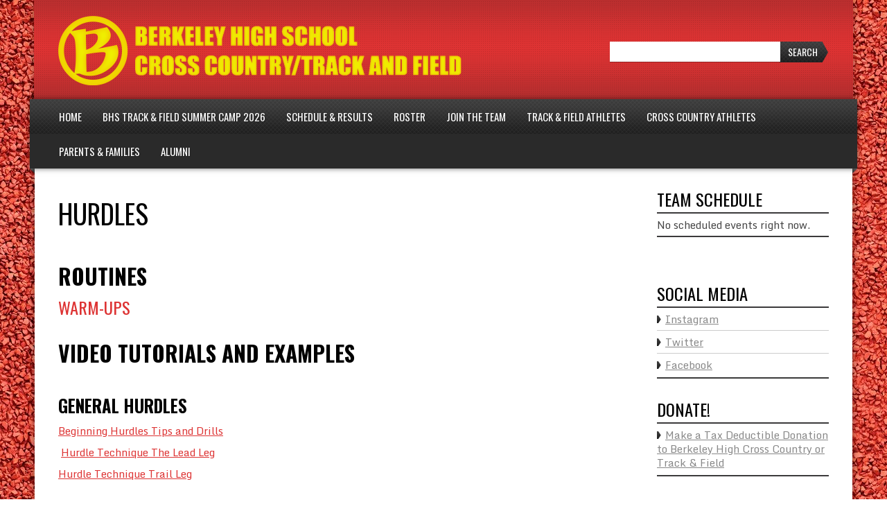

--- FILE ---
content_type: text/html; charset=UTF-8
request_url: http://bhsxctf.com/tfathletes/hurdles/
body_size: 21161
content:
<!DOCTYPE html>
<!--[if lt IE 7]>      <html class="no-js lt-ie9 lt-ie8 lt-ie7"> <![endif]-->
<!--[if IE 7]>         <html class="no-js lt-ie9 lt-ie8"> <![endif]-->
<!--[if IE 8]>         <html class="no-js lt-ie9"> <![endif]-->
<!--[if gt IE 8]><!--> <html lang="en-US" class="no-js"><!--<![endif]-->
    <head>
        <meta charset="utf-8">
        <meta http-equiv="X-UA-Compatible" content="IE=edge,chrome=1">
        <title>Hurdles |  Berkeley High School Cross Country Track &amp; Field</title>
        <meta name="description" content="Everything Else is Just a Game">
        <meta name="viewport" content="width=device-width, initial-scale=1">
        
                
        		 			
 		 <link rel="shortcut icon" type="image/png" href="http://bhsxctf.com/wp-content/themes/sports-team-theme/img/favicon-other-16x16.png"/>
		<link rel="apple-touch-icon-precomposed" href="http://bhsxctf.com/wp-content/themes/sports-team-theme/img/favicon-other-57x57.png" />
		<link rel="apple-touch-icon-precomposed" sizes="72x72" href="http://bhsxctf.com/wp-content/themes/sports-team-theme/img/favicon-other-72x72.png" />
		<link rel="apple-touch-icon-precomposed" sizes="114x114" href="http://bhsxctf.com/wp-content/themes/sports-team-theme/img/favicon-other-114x114.png" />
		<link rel="apple-touch-icon-precomposed" sizes="144x144" href="http://bhsxctf.com/wp-content/themes/sports-team-theme/img/favicon-other-144x144.png" />                
                <link rel='dns-prefetch' href='//fonts.googleapis.com' />
<link rel='dns-prefetch' href='//s.w.org' />
<link rel="alternate" type="application/rss+xml" title="Berkeley High School Cross Country Track &amp; Field &raquo; Feed" href="http://bhsxctf.com/feed/" />
<link rel="alternate" type="application/rss+xml" title="Berkeley High School Cross Country Track &amp; Field &raquo; Comments Feed" href="http://bhsxctf.com/comments/feed/" />
		<script type="text/javascript">
			window._wpemojiSettings = {"baseUrl":"https:\/\/s.w.org\/images\/core\/emoji\/2\/72x72\/","ext":".png","svgUrl":"https:\/\/s.w.org\/images\/core\/emoji\/2\/svg\/","svgExt":".svg","source":{"concatemoji":"http:\/\/bhsxctf.com\/wp-includes\/js\/wp-emoji-release.min.js?ver=4.6.29"}};
			!function(e,o,t){var a,n,r;function i(e){var t=o.createElement("script");t.src=e,t.type="text/javascript",o.getElementsByTagName("head")[0].appendChild(t)}for(r=Array("simple","flag","unicode8","diversity","unicode9"),t.supports={everything:!0,everythingExceptFlag:!0},n=0;n<r.length;n++)t.supports[r[n]]=function(e){var t,a,n=o.createElement("canvas"),r=n.getContext&&n.getContext("2d"),i=String.fromCharCode;if(!r||!r.fillText)return!1;switch(r.textBaseline="top",r.font="600 32px Arial",e){case"flag":return(r.fillText(i(55356,56806,55356,56826),0,0),n.toDataURL().length<3e3)?!1:(r.clearRect(0,0,n.width,n.height),r.fillText(i(55356,57331,65039,8205,55356,57096),0,0),a=n.toDataURL(),r.clearRect(0,0,n.width,n.height),r.fillText(i(55356,57331,55356,57096),0,0),a!==n.toDataURL());case"diversity":return r.fillText(i(55356,57221),0,0),a=(t=r.getImageData(16,16,1,1).data)[0]+","+t[1]+","+t[2]+","+t[3],r.fillText(i(55356,57221,55356,57343),0,0),a!=(t=r.getImageData(16,16,1,1).data)[0]+","+t[1]+","+t[2]+","+t[3];case"simple":return r.fillText(i(55357,56835),0,0),0!==r.getImageData(16,16,1,1).data[0];case"unicode8":return r.fillText(i(55356,57135),0,0),0!==r.getImageData(16,16,1,1).data[0];case"unicode9":return r.fillText(i(55358,56631),0,0),0!==r.getImageData(16,16,1,1).data[0]}return!1}(r[n]),t.supports.everything=t.supports.everything&&t.supports[r[n]],"flag"!==r[n]&&(t.supports.everythingExceptFlag=t.supports.everythingExceptFlag&&t.supports[r[n]]);t.supports.everythingExceptFlag=t.supports.everythingExceptFlag&&!t.supports.flag,t.DOMReady=!1,t.readyCallback=function(){t.DOMReady=!0},t.supports.everything||(a=function(){t.readyCallback()},o.addEventListener?(o.addEventListener("DOMContentLoaded",a,!1),e.addEventListener("load",a,!1)):(e.attachEvent("onload",a),o.attachEvent("onreadystatechange",function(){"complete"===o.readyState&&t.readyCallback()})),(a=t.source||{}).concatemoji?i(a.concatemoji):a.wpemoji&&a.twemoji&&(i(a.twemoji),i(a.wpemoji)))}(window,document,window._wpemojiSettings);
		</script>
		<style type="text/css">
img.wp-smiley,
img.emoji {
	display: inline !important;
	border: none !important;
	box-shadow: none !important;
	height: 1em !important;
	width: 1em !important;
	margin: 0 .07em !important;
	vertical-align: -0.1em !important;
	background: none !important;
	padding: 0 !important;
}
</style>
<link rel='stylesheet' id='sbi_styles-css'  href='http://bhsxctf.com/wp-content/plugins/instagram-feed/css/sbi-styles.min.css?ver=6.2.1' type='text/css' media='all' />
<link rel='stylesheet' id='oswald-css'  href='http://fonts.googleapis.com/css?family=Oswald%3A400%2C300%2C700&#038;ver=4.6.29' type='text/css' media='all' />
<link rel='stylesheet' id='monda-css'  href='http://fonts.googleapis.com/css?family=Monda%3A400%2C700&#038;ver=4.6.29' type='text/css' media='all' />
<link rel='stylesheet' id='bootstrap-css'  href='http://bhsxctf.com/wp-content/themes/sports-team-theme/css/bootstrap.css?ver=4.6.29' type='text/css' media='all' />
<link rel='stylesheet' id='bootstrap-responsive-css'  href='http://bhsxctf.com/wp-content/themes/sports-team-theme/css/responsive.css?ver=4.6.29' type='text/css' media='all' />
<link rel='stylesheet' id='fontawesome-css'  href='http://bhsxctf.com/wp-content/themes/sports-team-theme/css/font-awesome/css/font-awesome.min.css?ver=4.6.29' type='text/css' media='all' />
<link rel='stylesheet' id='flexslider-css'  href='http://bhsxctf.com/wp-content/themes/sports-team-theme/css/flexslider.css?ver=4.6.29' type='text/css' media='all' />
<link rel='stylesheet' id='colorbox-css'  href='http://bhsxctf.com/wp-content/themes/sports-team-theme/css/colorbox.css?ver=4.6.29' type='text/css' media='all' />
<link rel='stylesheet' id='sports-team-styles-css'  href='http://bhsxctf.com/wp-content/themes/sports-team-theme/style.css?ver=1.3.4' type='text/css' media='all' />
<link rel='stylesheet' id='wpgform-css-css'  href='http://bhsxctf.com/wp-content/plugins/wpgform/css/wpgform.css?ver=4.6.29' type='text/css' media='all' />
<script type='text/javascript' src='http://bhsxctf.com/wp-includes/js/jquery/jquery.js?ver=1.12.4'></script>
<script type='text/javascript' src='http://bhsxctf.com/wp-includes/js/jquery/jquery-migrate.min.js?ver=1.4.1'></script>
<link rel='https://api.w.org/' href='http://bhsxctf.com/wp-json/' />
<link rel="EditURI" type="application/rsd+xml" title="RSD" href="http://bhsxctf.com/xmlrpc.php?rsd" />
<link rel="wlwmanifest" type="application/wlwmanifest+xml" href="http://bhsxctf.com/wp-includes/wlwmanifest.xml" /> 
<meta name="generator" content="WordPress 4.6.29" />
<link rel="canonical" href="http://bhsxctf.com/tfathletes/hurdles/" />
<link rel='shortlink' href='http://bhsxctf.com/?p=1235' />
<link rel="alternate" type="application/json+oembed" href="http://bhsxctf.com/wp-json/oembed/1.0/embed?url=http%3A%2F%2Fbhsxctf.com%2Ftfathletes%2Fhurdles%2F" />
<link rel="alternate" type="text/xml+oembed" href="http://bhsxctf.com/wp-json/oembed/1.0/embed?url=http%3A%2F%2Fbhsxctf.com%2Ftfathletes%2Fhurdles%2F&#038;format=xml" />
<link rel="icon" href="http://bhsxctf.com/wp-content/uploads/2016/09/cropped-B-32x32.jpg" sizes="32x32" />
<link rel="icon" href="http://bhsxctf.com/wp-content/uploads/2016/09/cropped-B-192x192.jpg" sizes="192x192" />
<link rel="apple-touch-icon-precomposed" href="http://bhsxctf.com/wp-content/uploads/2016/09/cropped-B-180x180.jpg" />
<meta name="msapplication-TileImage" content="http://bhsxctf.com/wp-content/uploads/2016/09/cropped-B-270x270.jpg" />
		
         		 		<style>
	 		
	 			 		 		
	 	        	body {
	        	background-image: url(http://bhsxctf.com/wp-content/uploads/2015/04/track.jpg);
	        		        			        	background-attachment: scroll;
		        	background-repeat:repeat;
		        	background-position:center top;
		                	}
                	.team-header {
        													background: #dd3333 url(http://bhsxctf.com/wp-content/themes/sports-team-theme/img/header-bg-light-lg.png) left bottom;
												}
			.nav-tabs > li.active > a, .nav-tabs > li.active > a:hover, .nav-tabs > li > a:hover {
				background-color:#dd3333;
			}
			.team-header a h2 {
				color:#eeee22;
			}
			.header-right-menu ul li a:hover {
				background-color:transparent;
			}
							.header-right-menu ul li a {
					color:#eeee22;
				}
				.header-right-menu ul li a:hover {
					color:#FFF;
				}
						.nav-tabs > li > a:hover {
				color:#eeee22;
			}
			.navbar ul li ul.sub-menu a {
				color:#eeee22;
			}
        	a, a.btn:hover, button.btn:hover, input.btn:hover, .nav-below a:hover, .comment .reply a:hover, input[type=submit]:hover, button:hover, .widget a:hover, .dropdown-menu>.active>a, .dropdown-menu>.active>a:hover, .dropdown-menu>.active>a:focus, .dropdown-menu>li>a:hover, .dropdown-menu>li>a:focus, .dropdown-submenu:hover>a, .dropdown-submenu:focus>a, .flexslider .caption .actionlink a:hover, .schedule-vs-result h3 {
				color:#dd3333;
			}
			.navbar a.btn-navbar:hover .icon-bar {
				background-color: #dd3333;
			}
				
				.navbar-inverse .nav > li > a:hover, .navbar-inverse .nav > li.hover > a, .navbar ul li.current-menu-item > a, .navbar-inverse .nav .current-menu-parent > a, .navbar ul li ul.sub-menu li.current-menu-item > a {
					color:#dd3333;
				}
						.navbar ul li ul.sub-menu li a:hover {
				color:#dd3333;
			}
			footer a:hover {
				color:#dd3333;
			}
			.btn-primary, html .woocommerce #respond input#submit.alt, html .woocommerce a.button.alt, html .woocommerce button.button.alt, html .woocommerce input.button.alt {
				background-image:none;
				background-color:#dd3333;
			}
			html .woocommerce #respond input#submit.alt:hover, html .woocommerce a.button.alt:hover, html .woocommerce button.button.alt:hover, html .woocommerce input.button.alt:hover, html .woocommerce #respond input#submit.alt:focus, html .woocommerce a.button.alt:focus, html .woocommerce button.button.alt:focus, html .woocommerce input.button.alt:focus, html .woocommerce #respond input#submit.alt:active, html .woocommerce a.button.alt:active, html .woocommerce button.button.alt:active, html .woocommerce input.button.alt:active {
				background-image:none;
				background-color:#000;
			}
        	h1,h2,h3,h4,h5,h6, .result-number {
				color:#000000;
			}
			.navbar .input-append .btn:hover {
				background-color:#000000;
				color:#eeee22;
				text-shadow: none;
			}
			@media (max-width: 767px) {
        		html body {
		        	background:#FFF;
		        	background-image:none;
	        	}
        	}
        				        </style>        
    </head>
    <body class="page page-id-1235 page-child parent-pageid-583 page-template-default headfont-oswald bodyfont-monda layout-contained">
        <!--[if lt IE 8]>
            <p class="chromeframe">You are using an <strong>outdated</strong> browser. Please <a href="http://browsehappy.com/">upgrade your browser</a> to improve your experience.</p>
        <![endif]-->
        
                
                
        <div class="mainouter">
        
	        <div class="container">
		        
				        
		        	        	        
	        		 
				 <header>
	        	
	        		 					 				    <div class="team-header full-width clearfix withimage">
 				    	<div class="team-logo">
		        					        				<a href="http://bhsxctf.com/"><img src="http://bhsxctf.com/wp-content/uploads/2015/06/BHIGH3-600x100.png" alt="Berkeley High School Cross Country Track &amp; Field"></a>
		        			 				    	</div>
	        					        			<form method="get" action="http://bhsxctf.com/" class="header-search pull-right input-append">
								<input type="text" class="span3" name="s">
								<button type="submit" class="btn">Search</button>
							</form>
							        		</div><!-- .team-header -->	        		
	        		 
 				    <div class="navbar navbar-inverse full-width">
	        			<div class="navbar-inner">
			                <a class="btn-navbar" data-toggle="collapse" data-target=".nav-collapse">
			                    <span class="icon-bar"></span>
			                    <span class="icon-bar"></span>
			                    <span class="icon-bar"></span>
			                </a>
			                <div class="nav-collapse collapse">
				        						        			<nav>
										<div class="menu-team-menu-container"><ul id="menu-team-menu" class="nav"><li id="menu-item-14" class="menu-item menu-item-type-custom menu-item-object-custom menu-item-home menu-item-14"><a href="http://bhsxctf.com/">Home</a></li>
<li id="menu-item-1674" class="menu-item menu-item-type-post_type menu-item-object-page menu-item-1674"><a href="http://bhsxctf.com/bhs-xctf-summer-camp-2026/">BHS Track &#038; Field Summer Camp 2026</a></li>
<li id="menu-item-19" class="menu-item menu-item-type-custom menu-item-object-custom menu-item-has-children menu-item-19"><a href="http://bhsxctf.com/schedule/">Schedule &#038; Results</a>
<ul class="sub-menu">
	<li id="menu-item-1624" class="menu-item menu-item-type-custom menu-item-object-custom menu-item-1624"><a href="https://www.athletic.net/team/904/cross-country">Cross Country Schedule</a></li>
	<li id="menu-item-1625" class="menu-item menu-item-type-custom menu-item-object-custom menu-item-1625"><a href="https://www.athletic.net/team/904/track-and-field-outdoor">Track &#038; Field Schedule</a></li>
</ul>
</li>
<li id="menu-item-301" class="menu-item menu-item-type-custom menu-item-object-custom menu-item-has-children menu-item-301"><a href="http://bhsxctf.com/?post_type=sports_team_roster">Roster</a>
<ul class="sub-menu">
	<li id="menu-item-325" class="menu-item menu-item-type-custom menu-item-object-custom menu-item-325"><a title="Athletes" href="http://bhsxctf.com/roster/athletes/">Athletes</a></li>
	<li id="menu-item-539" class="menu-item menu-item-type-custom menu-item-object-custom menu-item-539"><a title="coaches" href="http://bhsxctf.com/?post_type=sports_team_roster">Coaches</a></li>
</ul>
</li>
<li id="menu-item-676" class="menu-item menu-item-type-post_type menu-item-object-page menu-item-676"><a href="http://bhsxctf.com/join/">Join The Team</a></li>
<li id="menu-item-585" class="menu-item menu-item-type-post_type menu-item-object-page current-page-ancestor menu-item-585"><a href="http://bhsxctf.com/tfathletes/">Track &#038; Field Athletes</a></li>
<li id="menu-item-586" class="menu-item menu-item-type-post_type menu-item-object-page menu-item-586"><a href="http://bhsxctf.com/xcathletes/">Cross Country Athletes</a></li>
<li id="menu-item-505" class="menu-item menu-item-type-post_type menu-item-object-page menu-item-505"><a href="http://bhsxctf.com/parents/">Parents &#038; Families</a></li>
<li id="menu-item-499" class="menu-item menu-item-type-post_type menu-item-object-page menu-item-499"><a href="http://bhsxctf.com/bhsalumni/">Alumni</a></li>
</ul></div>				        			</nav>
											                </div><!-- .nav-collapse -->
				        </div><!-- .navbar-inner -->
				    </div><!-- .navbar -->	        						    
	        	</header>	        		
	        	
	            <div class="row">
	                <div class="span9">
	                	
	                							<section>
		                																		<article id="post-1235" class="post-1235 page type-page status-publish hentry">
									
																			
										<h1 class="margin-bottom">Hurdles</h1>
																				
										<div class="entry-content clearfix">
											<h2><strong>ROUTINES</strong></h2>
<h3><a href="http://bhsxctf.com/warm-up-routines/">WARM-UPS</a></h3>
<h3></h3>
<h2></h2>
<h2><strong>VIDEO TUTORIALS AND EXAMPLES</strong></h2>
<p>&nbsp;</p>
<h3><strong>General Hurdles</strong></h3>
<p id="title" class="style-scope ytd-watch-metadata"><a href="https://www.youtube.com/watch?v=tqCkXXAG61Q">Beginning Hurdles Tips and Drills</a></p>
<p> <a href="https://www.youtube.com/watch?v=RH6GKmR8d_I">Hurdle Technique The Lead Leg</a></p>
<p><a href="http://youtube.com/watch?v=tqCkXXAG61Q">Hurdle Technique Trail Leg</a></p>
<p>&nbsp;</p>
<p>&nbsp;</p>
<h3><strong>100/110 Hurdles</strong></h3>
<p>&nbsp;</p>
<h3><strong>300 Hurdles</strong></h3>
																																</div><!-- .entry-content -->
									</article>
																                	</section>	                	
	                </div><!-- .span9 -->
	                <div class="span3 sidebar">
	                	 						<div id="right-sidebar" class="widget-area">
		    				<ul>
			    													<li id="sports-team-schedule-widget-4" class="widget sports_team_schedule"><h3 class="widget-title">Team Schedule</h3>    	<p>No scheduled events right now.</p>
    </li>
<li id="nav_menu-5" class="widget widget_nav_menu"><h3 class="widget-title">Social Media</h3><div class="menu-social-media-container"><ul id="menu-social-media" class="menu"><li id="menu-item-293" class="menu-item menu-item-type-custom menu-item-object-custom menu-item-293"><a title="instagram" href="https://www.instagram.com/bhs.xctf/">Instagram</a></li>
<li id="menu-item-294" class="menu-item menu-item-type-custom menu-item-object-custom menu-item-294"><a title="twitter" href="https://twitter.com/berkeleyxctf">Twitter</a></li>
<li id="menu-item-292" class="menu-item menu-item-type-custom menu-item-object-custom menu-item-292"><a title="facebook" href="https://www.facebook.com/BHSXCTF">Facebook</a></li>
</ul></div></li>
<li id="nav_menu-13" class="widget widget_nav_menu"><h3 class="widget-title">Donate!</h3><div class="menu-donate-to-bhs-xctf-container"><ul id="menu-donate-to-bhs-xctf" class="menu"><li id="menu-item-688" class="menu-item menu-item-type-post_type menu-item-object-page menu-item-688"><a href="http://bhsxctf.com/donate/">Make a Tax Deductible Donation to Berkeley High Cross Country or Track &#038; Field</a></li>
</ul></div></li>
															</ul>
		    			</div><!-- #right-sidebar -->	                </div><!-- .span3 -->
	            </div><!-- .row -->
            
				<hr>

		        <footer class="clearfix">
			        <div class="footer-text">
			        		        				<p style="text-align: center;"><strong><a href="http://bhs.berkeleyschools.net/athletics/" target="_blank">Berkeley High School</a>     &#8211;     <a href="http://www.berkeleyathleticfund.net/" target="_blank">Berkeley Athletic Fund</a>      &#8211;    <a href="http://www.westalamedacountyconference.org/" target="_blank"> West Alameda County Conference</a>     &#8211;     <a href="http://cifncs.org/" target="_blank">North Coast Section</a>     &#8211;    <a href="https://www.usatf.org/Home.aspx" target="_blank">USA Track &amp; Field</a></strong></p>
<p style="color: black; text-align: center;"><strong>Everything Else is Just a Game</strong></p>
<p style="text-align: center;"><span style="color: gray; font-size: small;">Website Produced by Nikolas Diamant</span></p>
	        						        </div><!-- .footer-text -->
		            	        			<nav class="pull-right footer-right-menu">
							<div class="menu-social-media-container"><ul id="menu-social-media-1" class="nav clearfix"><li class="menu-item menu-item-type-custom menu-item-object-custom menu-item-293"><a title="instagram" href="https://www.instagram.com/bhs.xctf/">Instagram</a></li>
<li class="menu-item menu-item-type-custom menu-item-object-custom menu-item-294"><a title="twitter" href="https://twitter.com/berkeleyxctf">Twitter</a></li>
<li class="menu-item menu-item-type-custom menu-item-object-custom menu-item-292"><a title="facebook" href="https://www.facebook.com/BHSXCTF">Facebook</a></li>
</ul></div>	        			</nav>
							        </footer>
		
		    </div> <!-- /container -->
        
        </div><!-- .mainouter -->
        
        <!-- Instagram Feed JS -->
<script type="text/javascript">
var sbiajaxurl = "http://bhsxctf.com/wp-admin/admin-ajax.php";
</script>
<script type='text/javascript' src='http://bhsxctf.com/wp-includes/js/comment-reply.min.js?ver=4.6.29'></script>
<script type='text/javascript' src='http://bhsxctf.com/wp-content/themes/sports-team-theme/js/vendor/modernizr-2.6.2-respond-1.1.0.min.js?ver=2.6.2'></script>
<script type='text/javascript' src='http://bhsxctf.com/wp-content/themes/sports-team-theme/js/vendor/bootstrap.min.js?ver=4.6.29'></script>
<script type='text/javascript' src='http://bhsxctf.com/wp-content/themes/sports-team-theme/js/vendor/jquery.flexslider-min.js?ver=2.1'></script>
<script type='text/javascript' src='http://bhsxctf.com/wp-content/themes/sports-team-theme/js/vendor/jquery.colorbox-min.js?ver=1.4.15'></script>
<script type='text/javascript' src='http://bhsxctf.com/wp-content/themes/sports-team-theme/js/vendor/jquery.fitvids.js?ver=1.0'></script>
<script type='text/javascript' src='http://bhsxctf.com/wp-content/themes/sports-team-theme/js/main.js?ver=1.3.4'></script>
<script type='text/javascript' src='http://bhsxctf.com/wp-includes/js/wp-embed.min.js?ver=4.6.29'></script>
        
    </body>
</html>

--- FILE ---
content_type: text/css
request_url: http://bhsxctf.com/wp-content/themes/sports-team-theme/style.css?ver=1.3.4
body_size: 55504
content:
/*
Theme Name: Sports Team Theme
Theme URI: http://sportsteamtheme.com
Author: Switch Themes
Author URI: http://switchthemes.com
Description: Many club, little league, youth, adult, or school teams want a custom website. With this WordPress theme and plugin anyone can set up a team website. No design skills are necessary, all you have to do is enter your team’s information. Easy to customize and loaded with features, this theme is exactly what your team needs.
License: GNU General Public License v2 or later
License URI: http://www.gnu.org/licenses/gpl-2.0.html
Version: 1.3.4
Text Domain: sports-team-theme
Tags: flexible-width, custom-background, right-sidebar, custom-colors, custom-menu, editor-style, featured-images, flexible-header, theme-options 
*/

/* BODY FONTS */
.bodyfont-monda select, 
.bodyfont-monda textarea, 
.bodyfont-monda input[type="text"], 
.bodyfont-monda input[type="password"], 
.bodyfont-monda .bodyfont-monda input[type="datetime"], 
.bodyfont-monda input[type="datetime-local"], 
.bodyfont-monda input[type="date"], 
.bodyfont-monda input[type="month"], 
.bodyfont-monda input[type="time"], 
.bodyfont-monda input[type="week"], 
.bodyfont-monda input[type="number"], 
.bodyfont-monda .bodyfont-monda input[type="email"], 
.bodyfont-monda input[type="url"], 
.bodyfont-monda input[type="search"], 
.bodyfont-monda input[type="tel"], 
.bodyfont-monda input[type="color"], 
.bodyfont-monda .uneditable-input, 
.bodyfont-monda input, 
.bodyfont-monda textarea, 
.bodyfont-monda .widget ul li h4, 
body.bodyfont-monda  {
	font-family: 'Monda', "Helvetica Neue", Helvetica, Arial, "Lucida Grande", sans-serif;
}
.bodyfont-helvetica select, 
.bodyfont-helvetica textarea, 
.bodyfont-helvetica input[type="text"], 
.bodyfont-helvetica input[type="password"], 
.bodyfont-helvetica .bodyfont-helvetica input[type="datetime"], 
.bodyfont-helvetica input[type="datetime-local"], 
.bodyfont-helvetica input[type="date"], 
.bodyfont-helvetica input[type="month"], 
.bodyfont-helvetica input[type="time"], 
.bodyfont-helvetica input[type="week"], 
.bodyfont-helvetica input[type="number"], 
.bodyfont-helvetica .bodyfont-helvetica input[type="email"], 
.bodyfont-helvetica input[type="url"], 
.bodyfont-helvetica input[type="search"], 
.bodyfont-helvetica input[type="tel"], 
.bodyfont-helvetica input[type="color"], 
.bodyfont-helvetica .uneditable-input, 
.bodyfont-helvetica input, 
.bodyfont-helvetica textarea, 
.bodyfont-helvetica .widget ul li h4, 
body.bodyfont-helvetica  {
	font-family: "Helvetica Neue", Helvetica, Arial, "Lucida Grande", sans-serif;
}
.bodyfont-ptserif select, 
.bodyfont-ptserif textarea, 
.bodyfont-ptserif input[type="text"], 
.bodyfont-ptserif input[type="password"], 
.bodyfont-ptserif .bodyfont-ptserif input[type="datetime"], 
.bodyfont-ptserif input[type="datetime-local"], 
.bodyfont-ptserif input[type="date"], 
.bodyfont-ptserif input[type="month"], 
.bodyfont-ptserif input[type="time"], 
.bodyfont-ptserif input[type="week"], 
.bodyfont-ptserif input[type="number"], 
.bodyfont-ptserif .bodyfont-ptserif input[type="email"], 
.bodyfont-ptserif input[type="url"], 
.bodyfont-ptserif input[type="search"], 
.bodyfont-ptserif input[type="tel"], 
.bodyfont-ptserif input[type="color"], 
.bodyfont-ptserif .uneditable-input, 
.bodyfont-ptserif input, 
.bodyfont-ptserif textarea, 
.bodyfont-ptserif .widget ul li h4, 
body.bodyfont-ptserif  {
	font-family: 'PT Serif', Constantia, "Lucida Bright", Lucidabright, "Lucida Serif", Lucida, "DejaVu Serif", "Bitstream Vera Serif", "Liberation Serif", Georgia, serif;
}
.bodyfont-arvo select, 
.bodyfont-arvo textarea, 
.bodyfont-arvo input[type="text"], 
.bodyfont-arvo input[type="password"], 
.bodyfont-arvo .bodyfont-arvo input[type="datetime"], 
.bodyfont-arvo input[type="datetime-local"], 
.bodyfont-arvo input[type="date"], 
.bodyfont-arvo input[type="month"], 
.bodyfont-arvo input[type="time"], 
.bodyfont-arvo input[type="week"], 
.bodyfont-arvo input[type="number"], 
.bodyfont-arvo .bodyfont-arvo input[type="email"], 
.bodyfont-arvo input[type="url"], 
.bodyfont-arvo input[type="search"], 
.bodyfont-arvo input[type="tel"], 
.bodyfont-arvo input[type="color"], 
.bodyfont-arvo .uneditable-input, 
.bodyfont-arvo input, .bodyfont-arvo textarea, 
.bodyfont-arvo .widget ul li h4, 
body.bodyfont-arvo  {
	font-family: 'Arvo', "Helvetica Neue", Helvetica, Arial, "Lucida Grande", sans-serif;
}

/* HEADLINE FONTS */
.headfont-monda h1, 
.headfont-monda h2, 
.headfont-monda h3, 
.headfont-monda h4, 
.headfont-monda h5, 
.headfont-monda h6, 
.headfont-monda .newsdate, 
.headfont-monda .navbar, 
.headfont-monda .header-right-menu, 
.headfont-monda .btn, 
.headfont-monda .comment .reply a, 
.headfont-monda #respond #submit, 
.headfont-monda .widget .widget-title, 
.headfont-monda .headline-font, 
.headfont-monda .sports_team_record ul li h4 {
	font-family: 'Monda', "Helvetica Neue", Helvetica, Arial, "Lucida Grande", sans-serif;
	font-weight: 700;
}
.headfont-oswald h1, 
.headfont-oswald h2, 
.headfont-oswald h3, 
.headfont-oswald h4, 
.headfont-oswald h5, 
.headfont-oswald h6, 
.headfont-oswald .newsdate, 
.headfont-oswald .navbar, 
.headfont-oswald .header-right-menu, 
.headfont-oswald .btn, 
.headfont-oswald .comment .reply a, 
.headfont-oswald #respond #submit, 
.headfont-oswald .widget .widget-title, 
.headfont-oswald .headline-font, 
.headfont-oswald .sports_team_record ul li h4 {
	font-family: 'Oswald', "Helvetica Neue", Helvetica, Arial, "Lucida Grande", sans-serif;
	font-weight: 400;
	text-transform: uppercase;
}
.headfont-arvo h1, 
.headfont-arvo h2, 
.headfont-arvo h3, 
.headfont-arvo h4, 
.headfont-arvo h5, 
.headfont-arvo h6, 
.headfont-arvo .newsdate, 
.headfont-arvo .navbar, 
.headfont-arvo .header-right-menu, 
.headfont-arvo .btn, 
.headfont-arvo .comment .reply a, 
.headfont-arvo #respond #submit, 
.headfont-arvo .widget .widget-title, 
.headfont-arvo .headline-font, 
.headfont-arvo .sports_team_record ul li h4, 
.headfont-arvo .nav-below a {
	font-family: 'Arvo', "Helvetica Neue", Helvetica, Arial, "Lucida Grande", sans-serif;
	font-weight: 400;
}
.headfont-jockeyone h1, 
.headfont-jockeyone h2, 
.headfont-jockeyone h3, 
.headfont-jockeyone h4, 
.headfont-jockeyone h5, 
.headfont-jockeyone h6, 
.headfont-jockeyone .newsdate, 
.headfont-jockeyone .navbar, 
.headfont-jockeyone .header-right-menu, 
.headfont-jockeyone .btn, 
.headfont-jockeyone .comment .reply a, 
.headfont-jockeyone #respond #submit, 
.headfont-jockeyone .widget .widget-title, 
.headfont-jockeyone .headline-font, 
.headfont-jockeyone .sports_team_record ul li h4, 
.headfont-jockeyone .nav-below a {
	font-family: 'Jockey One', "Helvetica Neue", Helvetica, Arial, "Lucida Grande", sans-serif;
	font-weight: normal;
}
.headfont-ptserif h1, 
.headfont-ptserif h2, 
.headfont-ptserif h3, 
.headfont-ptserif h4, 
.headfont-ptserif h5, 
.headfont-ptserif h6, 
.headfont-ptserif .newsdate, 
.headfont-ptserif .navbar, 
.headfont-ptserif .header-right-menu, 
.headfont-ptserif .btn, 
.headfont-ptserif .comment .reply a, 
.headfont-ptserif #respond #submit, 
.headfont-ptserif .widget .widget-title, 
.headfont-ptserif .headline-font, 
.headfont-ptserif .sports_team_record li h4 {
	font-family: 'PT Serif', Constantia, "Lucida Bright", Lucidabright, "Lucida Serif", Lucida, "DejaVu Serif", "Bitstream Vera Serif", "Liberation Serif", Georgia, serif;
	font-weight: 700;
}
.headfont-patuaone h1, 
.headfont-patuaone h2, 
.headfont-patuaone h3, 
.headfont-patuaone h4, 
.headfont-patuaone h5, 
.headfont-patuaone h6, 
.headfont-patuaone .newsdate, 
.headfont-patuaone .navbar, 
.headfont-patuaone .header-right-menu, 
.headfont-patuaone .btn, 
.headfont-patuaone .comment .reply a, 
.headfont-patuaone #respond #submit, 
.headfont-patuaone .widget .widget-title, 
.headfont-patuaone .headline-font, 
.headfont-patuaone .sports_team_record ul li h4, 
.headfont-patuaone .nav-below a {
	font-family: 'Patua One', "Helvetica Neue", Helvetica, Arial, "Lucida Grande", sans-serif;
	font-weight: normal;
}

/* BODY STYLES */
select, 
textarea, 
input[type="text"], 
input[type="password"], 
input[type="datetime"], 
input[type="datetime-local"], 
input[type="date"], 
input[type="month"], 
input[type="time"], 
input[type="week"], 
input[type="number"], 
input[type="email"], 
input[type="url"], 
input[type="search"], 
input[type="tel"], 
input[type="color"], 
.uneditable-input {
	-webkit-border-radius: 0px;
	-moz-border-radius: 0px;
	border-radius: 0px;
	font-size:15px;
	line-height:21px;
	color: #444;
}
input, textarea {
	font-size:15px;
	line-height:21px;
	color: #444;
}
body {
	margin-top:0px;
	margin-bottom:0px;
	font-size:15px;
	line-height:21px;
	color: #444;
}
a {
	text-decoration: underline;
}
a:hover {
	color:#444;
}
a.btn, h1 a, h2 a, h3 a, h4 a, h5 a, h6 a, .nav-tabs a {
	text-decoration: none;
}
.container {
	background:#FFF;
}
h1, h2, h3, h4, h5, h6 {
	line-height: 1.3em;
	word-wrap: break-word;
	overflow: hidden;
}
.headfont-jockeyone h1{font-size:44px;}
.headfont-jockeyone h2{font-size:36px;}
.headfont-jockeyone h3{font-size:32px;}
.headfont-jockeyone h4{font-size:26px;}
.headfont-jockeyone h5{font-size:20px;}
.headfont-jockeyone h6{font-size:15px;}

/* HEADER STYLES */
.team-header {
	padding:0px 35px 0px;
	background-color:#FFF;
	color:#333;
}
.team-header.withimage {
	padding:13px 35px;
}
.margin-bottom {
	margin-bottom:35px;
}

.team-header h2 {
	margin:0px;
	text-transform: uppercase;
}
.team-header .team-logo a { 
	line-height:117px;
	text-decoration: none;
	display:block;
	float:left;
}
.team-header .team-logo a .teamname {
	float:left;
}
.team-header .team-logo a .teamname h2 {
	line-height:117px;
	text-shadow: 1px 1px 0px rgba(0, 0, 0, 0.3);
}
.headfont-ptserif .team-header a .teamname h2 {
	text-transform: none;
}
.headfont-monda .team-header a .teamname h2 {
	letter-spacing: -1px;
}
.headfont-jockeyone .team-header a .teamname h2 {
	font-size:40px;
}
.team-header .header-icon {
	margin:0px 20px 20px 0px;
	width:97px;
	height:99px;
	display:block;
	float:left;
}
.team-header .basketball-icon {
	background:url(img/icon-header-basketball.png);
}
.team-header .soccer-icon {
	background:url(img/icon-header-soccer.png);
}
.team-header .baseball-icon {
	background:url(img/icon-header-baseball.png);
}
.team-header .football-icon {
	background:url(img/icon-header-football.png);
}
.team-header .volleyball-icon {
	background:url(img/icon-header-volleyball.png);
}
.team-header .hockey-icon {
	background:url(img/icon-header-hockey.png);
}
.team-header .lacrosse-icon {
	background:url(img/icon-header-lacrosse.png);
}
.team-header .rugby-icon {
	background:url(img/icon-header-rugby.png);
}
.team-header .other-icon {
	background:url(img/icon-header-other.png);
}
.layout-contained .full-width {
	margin-left:-35px;
	margin-right:-35px;
}
.header-right-menu div {
	padding:44px 0px;
}
.header-right-menu ul, .footer-right-menu ul {
	margin:0px;
}
.header-right-menu ul li {
	float:left;
	margin-left:12px;
}
.footer-right-menu ul li {
	float:left;
	margin-left:7px;
}
.footer-right-menu ul li a {
	line-height:22px;
}
.footer-right-menu ul li a:hover {
	background:transparent;
}
.header-right-menu ul li a {
	text-decoration: none;
	line-height:30px;
	font-size:18px;
	text-shadow: 1px 1px 0px rgba(0, 0, 0, 0.2);
}
.header-right-menu ul li a[href*="twitter.com"], .footer-right-menu ul li a[href*="twitter.com"] {
	font: normal normal normal 14px/1 FontAwesome;
	font-size:0px;
	text-decoration: none;
}
.header-right-menu ul li a[href*="twitter.com"]:before, .footer-right-menu ul li a[href*="twitter.com"]:before {
	content: "\f099";
}
.header-right-menu ul li a[href*="twitter.com"]:before {
	font-size:30px;
}
.footer-right-menu ul li a[href*="twitter.com"]:before {
	font-size:22px;
}
.header-right-menu ul li a[href*="facebook.com"], .footer-right-menu ul li a[href*="facebook.com"] {
	font: normal normal normal 14px/1 FontAwesome;
	font-size:0px;
	text-decoration: none;
}
.header-right-menu ul li a[href*="facebook.com"]:before, .footer-right-menu ul li a[href*="facebook.com"]:before {
	content: "\f082";
}
.header-right-menu ul li a[href*="facebook.com"]:before {
	font-size:30px;
}
.footer-right-menu ul li a[href*="facebook.com"]:before {
	font-size:22px;
}
.header-right-menu ul li a[href*="instagram.com"], .footer-right-menu ul li a[href*="instagram.com"] {
	font: normal normal normal 14px/1 FontAwesome;
	font-size:0px;
	text-decoration: none;
}
.header-right-menu ul li a[href*="instagram.com"]:before, .footer-right-menu ul li a[href*="instagram.com"]:before {
	content: "\f16d";
}
.header-right-menu ul li a[href*="instagram.com"]:before {
	font-size:30px;
}
.footer-right-menu ul li a[href*="instagram.com"]:before {
	font-size:22px;
}
.header-right-menu ul li a[href*="youtube.com"], .footer-right-menu ul li a[href*="youtube.com"] {
	font: normal normal normal 14px/1 FontAwesome;
	font-size:0px;
	text-decoration: none;
}
.header-right-menu ul li a[href*="youtube.com"]:before, .footer-right-menu ul li a[href*="youtube.com"]:before {
	content: "\f16a";
}
.header-right-menu ul li a[href*="youtube.com"]:before {
	font-size:30px;
}
.footer-right-menu ul li a[href*="youtube.com"]:before {
	font-size:22px;
}
.header-right-menu ul li a[href*="linkedin.com"], .footer-right-menu ul li a[href*="linkedin.com"] {
	font: normal normal normal 14px/1 FontAwesome;
	font-size:0px;
	text-decoration: none;
}
.header-right-menu ul li a[href*="linkedin.com"]:before, .footer-right-menu ul li a[href*="linkedin.com"]:before {
	content: "\f08c";
}
.header-right-menu ul li a[href*="linkedin.com"]:before {
	font-size:30px;
}
.footer-right-menu ul li a[href*="linkedin.com"]:before {
	font-size:22px;
}
.header-right-menu ul li a[href*="plus.google.com"], .footer-right-menu ul li a[href*="plus.google.com"] {
	font: normal normal normal 14px/1 FontAwesome;
	font-size:0px;
	text-decoration: none;
}
.header-right-menu ul li a[href*="plus.google.com"]:before, .footer-right-menu ul li a[href*="plus.google.com"]:before {
	content: "\f0d4";
}
.header-right-menu ul li a[href*="plus.google.com"]:before {
	font-size:30px;
}
.footer-right-menu ul li a[href*="plus.google.com"]:before {
	font-size:22px;
}
.header-right-menu ul li a[href*="pinterest.com"], .footer-right-menu ul li a[href*="pinterest.com"] {
	font: normal normal normal 14px/1 FontAwesome;
	font-size:0px;
	text-decoration: none;
}
.header-right-menu ul li a[href*="pinterest.com"]:before, .footer-right-menu ul li a[href*="pinterest.com"]:before {
	content: "\f0d2";
}
.header-right-menu ul li a[href*="pinterest.com"]:before {
	font-size:30px;
}
.footer-right-menu ul li a[href*="pinterest.com"]:before {
	font-size:22px;
}
.header-right-menu ul li a[href*="tumblr.com"], .footer-right-menu ul li a[href*="tumblr.com"] {
	font: normal normal normal 14px/1 FontAwesome;
	font-size:0px;
	text-decoration: none;
}
.header-right-menu ul li a[href*="tumblr.com"]:before, .footer-right-menu ul li a[href*="tumblr.com"]:before {
	content: "\f174";
}
.header-right-menu ul li a[href*="tumblr.com"]:before {
	font-size:30px;
}
.footer-right-menu ul li a[href*="tumblr.com"]:before {
	font-size:22px;
}
.header-right-menu ul li a[href*="vimeo.com"], .footer-right-menu ul li a[href*="vimeo.com"] {
	font: normal normal normal 14px/1 FontAwesome;
	font-size:0px;
	text-decoration: none;
}
.header-right-menu ul li a[href*="vimeo.com"]:before, .footer-right-menu ul li a[href*="vimeo.com"]:before {
	content: "\f194";
}
.header-right-menu ul li a[href*="vimeo.com"]:before {
	font-size:30px;
}
.footer-right-menu ul li a[href*="vimeo.com"]:before {
	font-size:22px;
}
.header-right-menu ul li a[href*="last.fm"], .footer-right-menu ul li a[href*="last.fm"] {
	font: normal normal normal 14px/1 FontAwesome;
	font-size:0px;
	text-decoration: none;
}
.header-right-menu ul li a[href*="last.fm"]:before, .footer-right-menu ul li a[href*="last.fm"]:before {
	content: "\f203";
}
.header-right-menu ul li a[href*="last.fm"]:before {
	font-size:30px;
}
.footer-right-menu ul li a[href*="last.fm"]:before {
	font-size:22px;
}
.header-right-menu ul li a[href*="flickr.com"], .footer-right-menu ul li a[href*="flickr.com"] {
	font: normal normal normal 14px/1 FontAwesome;
	font-size:0px;
	text-decoration: none;
}
.header-right-menu ul li a[href*="flickr.com"]:before, .footer-right-menu ul li a[href*="flickr.com"]:before {
	content: "\f16e";
}
.header-right-menu ul li a[href*="flickr.com"]:before {
	font-size:30px;
}
.footer-right-menu ul li a[href*="flickr.com"]:before {
	font-size:22px;
}
.header-right-menu ul li a[href*="stumbleupon.com"], .footer-right-menu ul li a[href*="stumbleupon.com"] {
	font: normal normal normal 14px/1 FontAwesome;
	font-size:0px;
	text-decoration: none;
}
.header-right-menu ul li a[href*="stumbleupon.com"]:before, .footer-right-menu ul li a[href*="stumbleupon.com"]:before {
	content: "\f1a3";
}
.header-right-menu ul li a[href*="stumbleupon.com"]:before {
	font-size:30px;
}
.footer-right-menu ul li a[href*="stumbleupon.com"]:before {
	font-size:22px;
}
.header-right-menu ul li a[href*="vine.co"], .footer-right-menu ul li a[href*="vine.co"] {
	font: normal normal normal 14px/1 FontAwesome;
	font-size:0px;
	text-decoration: none;
}
.header-right-menu ul li a[href*="vine.co"]:before, .footer-right-menu ul li a[href*="vine.co"]:before {
	content: "\f1ca";
}
.header-right-menu ul li a[href*="vine.co"]:before {
	font-size:30px;
}
.footer-right-menu ul li a[href*="vine.co"]:before {
	font-size:22px;
}
.header-right-menu ul li a[href*="delicious.com"], .footer-right-menu ul li a[href*="delicious.com"] {
	font: normal normal normal 14px/1 FontAwesome;
	font-size:0px;
	text-decoration: none;
}
.header-right-menu ul li a[href*="delicious.com"]:before, .footer-right-menu ul li a[href*="delicious.com"]:before {
	content: "\f1a5";
}
.header-right-menu ul li a[href*="delicious.com"]:before {
	font-size:22px;
}
.footer-right-menu ul li a[href*="delicious.com"]:before {
	font-size:30px;
}
.header-right-menu ul li a[href*="spotify.com"], .footer-right-menu ul li a[href*="spotify.com"] {
	font: normal normal normal 14px/1 FontAwesome;
	font-size:0px;
	text-decoration: none;
}
.header-right-menu ul li a[href*="spotify.com"]:before, .footer-right-menu ul li a[href*="spotify.com"]:before {
	content: "\f1bc";
}
.header-right-menu ul li a[href*="spotify.com"]:before {
	font-size:30px;
}
.footer-right-menu ul li a[href*="spotify.com"]:before {
	font-size:22px;
}

/* NAVIGATION STYLES */
.navbar {
	margin-bottom:30px;
	position:relative;
	box-shadow: 0px 0px 8px rgba(0,0,0,.5);
}
.layout-contained .navbar {
	margin-left:-42px;
	margin-right:-42px;
	
}
.layout-contained .navbar:before {
	content: "";
	display: block;
	width: 7px;
	height: 7px;
	background:transparent url(img/nav-corner-left.png) 0px 0px no-repeat;
	position:absolute;
	bottom:-7px;
	left:0px;
}
.layout-contained .navbar:after {
	content: "";
	display: block;
	width: 7px;
	height: 7px;
	background:transparent url(img/nav-corner-right.png) right 0px no-repeat;
	position:absolute;
	bottom:-7px;
	right:0px;
}
.navbar-inverse .navbar-inner {
	border-radius: 0px;
	padding-left:27px;
	padding-right:27px;
	padding-top:0px;
	padding-bottom:0px;
	background:#2a2a2a url(img/navbar-bg.png) repeat-x;
	border:0px;
}
.mainouter {
	background:#FFF;
	width: 940px;
	margin: 0px auto;
	padding-bottom:35px;
	-webkit-font-smoothing:antialiased;
}
.layout-contained .mainouter {
	box-shadow: 0px 0px 10px rgba(0,0,0,.5);
}
.header-search {
	margin-top:43px;
}
.withimage .header-search {
	margin-top:47px;
}
.header-search input {
	border:0px;
	-webkit-box-shadow: 0 1px 0px rgba(0,0,0,.3);
	-moz-box-shadow:0 1px 0px rgba(0,0,0,.3);
	box-shadow:0 1px 0px rgba(0,0,0,.3);
	-webkit-border-radius: 0px;
	-moz-border-radius: 0px;
	border-radius: 0px;
	height:21px;
	line-height: 21px;
}
body .header-search input:focus {
	border:0px;
	-webkit-box-shadow: 0 1px 0px rgba(0,0,0,.3);
	-moz-box-shadow:0 1px 0px rgba(0,0,0,.3);
	box-shadow:0 1px 0px rgba(0,0,0,.3);
}
.navbar-inverse .brand, .navbar-inverse .nav > li > a {
	color: #FFF;
	text-shadow: 1px 1px 0 rgba(0, 0, 0, 0.25);
	padding: 15px 15px 15px;
}
.navbar ul li {
	position:relative;
}
.headfont-monda .navbar ul li {
	font-size:16px;
}
.headfont-jockeyone .navbar ul li {
	font-size:17px;
}
.headfont-patuaone .navbar ul li {
	font-size:16px;
}
.navbar ul.sub-menu {
	position:absolute;
	left:-9999px;
	width:180px;
	list-style: none;
	margin:0px;
	padding:8px 15px 8px;
	z-index: 150;
	-webkit-box-shadow: 0 1px 5px rgba(0,0,0,.4);
	-moz-box-shadow: 0 1px 5px rgba(0,0,0,.4);
	-o-box-shadow: 0 1px 5px rgba(0,0,0,.4);
	box-shadow: 0 1px 5px rgba(0,0,0,.4);
	background-color:#FFF;
}
.navbar ul > li > ul.sub-menu {
	top:50px;
}
.navbar ul > li > ul.sub-menu > li > ul.sub-menu {
	top:-9px;
}
.no-boxshadow .navbar ul li ul.sub-menu {
	border:solid 1px #ddd;
}
.navbar ul > li > ul.sub-menu:before {
   content: "";
   display: block;
   width: 20px;
   height: 12px;
   background:transparent url(img/menu-top.png) 0px 0px no-repeat;
   position:absolute;
   top:-12px;
   left:15px;
}
.navbar ul > li > ul.sub-menu > li > ul.sub-menu:before {
	content: "";
	display: block;
	width: 15px;
	height: 34px;
	background: transparent url(img/menu-top-side.png) 3px 6px no-repeat;
	position: absolute;
	top: 9px;
	left: -15px;
}
.navbar ul > li:hover > ul.sub-menu, .navbar ul > li.hover > ul.sub-menu {
	left:0px;
}
.navbar ul > li > ul.sub-menu > li:hover > ul.sub-menu, .navbar ul > li > ul.sub-menu > li.hover ul.sub-menu {
	left: 195px;
}
.navbar ul li ul.sub-menu li {
	margin:0px;
	border-top:solid 1px #ccc;
}
.navbar ul li ul.sub-menu li:first-child {
	border-top:1px solid #FFF;
}
.navbar ul li ul.sub-menu li a {
	display:block;
	text-decoration: none;
	color:#777;
	padding:6px 0px 6px;
}
.nav-tabs > li > a {
	background-color:#EEE;
	color:#000;
	border:none;
	margin-right: 4px;
	-webkit-border-radius: 0px;
	-moz-border-radius: 0px;
	border-radius: 0px;
}
.nav-tabs > li.active > a {
	background: #2a2a2a url(img/navbar-bg.png) repeat-x;
}
.nav-tabs > li.active > a, .nav-tabs > li.active > a:hover {
	color:#FFF;
}
.nav-tabs > li.active > a, .nav-tabs > li.active > a:hover, .nav-tabs > li > a:hover {
	border:none;
}
.nav-tabs > li.pull-right > a {
	margin-right: 0px;
	margin-left: 4px;
}
.dropdown-menu, .nav-tabs .dropdown-menu {
	-webkit-border-radius: 0px;
	-moz-border-radius: 0px;
	border-radius:0px;
	border:0px;
	padding: 14px 15px 14px;
}
.dropdown-menu>li>a {
	color:#777;
}
.dropdown-menu>li>a {
	padding: 3px 0px;
}
.dropdown-menu>.active>a, .dropdown-menu>.active>a:hover, .dropdown-menu>.active>a:focus {
	background:none;
	background-image:none;
	color:#333;
}
.dropdown-menu li {
	margin: 6px 0px 0px;
	padding: 6px 0px 0px;
	border-top: solid 1px #CCC;
}
.dropdown-menu li:first-child {
	margin: 0px;
	padding: 0px;
	border: none;
}
.dropdown-menu>li>a:hover, .dropdown-menu>li>a:focus, .dropdown-submenu:hover>a, .dropdown-submenu:focus>a {
	background:none;
	background-image:none;
	color:#333;
}
.nav-tabs .seasons-dropdown > a {
	background:none;
}
.nav-tabs .seasons-dropdown > a:hover .caret {
	border-top-color:#FFF;
	border-bottom-color:#FFF;
}
.nav .dropdown-toggle .caret {
	border-top-color:#333;
	border-bottom-color:#333;
}

/*  WIDGET STYLES */
.home-bottom-widgets {
	
}
.home-bottom-widgets .widget > ul {
	
}
.widget-area ul {
	list-style: none;
	margin:0px;
	padding:0px;
}
.widget {
	margin-left:0px;
	margin-bottom:2em;
	list-style: none;
	border-bottom:solid 2px #3b3a3b;
	position:relative;
}
.widget a {
	color:#888;
}
.widget ul li a {
	padding-left:12px;
	background:url(img/widget-list-arrow.png) no-repeat left center;
}
.widget h3 {
	margin-top:0px;
	border-bottom:solid 2px #3b3a3b;
	padding-bottom:5px;
	margin-bottom:0px;
	line-height:28px;
}
.widget ul {
	margin:0px;
	padding:0px 0px 8px;
}
.widget ul li h4 {
	font-weight: normal;
	font-size: 15px;
	line-height: 20px;
	color: #444;
	margin:0px;
	text-transform: none;
}
.widget ul li p.meta {
	margin-bottom:0px;
	color:#888;
}
.widget h4 a {
	text-decoration: underline;
}
.widget ul li a.btn-primary {
	color:#FFF;
}
.widget ul li a.btn-primary:hover {
	color:#FFF;
}
.widget ul li {
	color: #444;
	margin-top:6px;
	border-top:solid 1px #ccc;
	padding-top:6px;
	word-wrap: break-word;
	overflow: hidden;
}
.widget ul li:first-child {
	border:0px;
	margin-top:0px;
}
.widget_text h3 {
	margin-bottom:6px;
}
.widget-area .sports_team_news p, .widget-area .sports_team_roster p, .widget-area .sports_team_schedule p, .widget_text p {
	margin-bottom:6px;
	margin-top:6px;
}
.widget_search .widget-title {
	border-bottom:0px;
}
.widget_search form {
	border-top: solid 2px #3b3a3b;
}
.widget_calendar table {
	width:100%;
	text-align: center;
}
.widget_calendar caption {
	color:#666;
	margin-bottom:4px;
}
.widget-area .sports_team_news, .widget-area .sports_team_roster, .widget-area .sports_team_schedule {
	margin-bottom:67px;
}
.sports_team_news ul.newslist, .sports_team_schedule ul.gamelist {
	list-style: none;
	margin:0px;
	padding:0px;
}
.newslist li, .newslist article {
	margin:0px 0px 45px;
	position: relative;
	min-height:65px;
}
.single-sports_team_news .newslist {
	position: relative;
}
.widget-area .newslist li {
	margin: 0px 0px 10px;
}
.widget-area .sports_team_news .btn, .widget-area .sports_team_roster .btn, .widget-area .sports_team_schedule .btn {
	position:absolute;
	bottom:-40px;
	left:0px;
}
.sports_team_roster ul.rosterlist {
	padding-bottom: 4px;
}
.widget-area .sports_team_news .newslist li, .widget-area .sports_team_schedule .gamelist li {
	margin-bottom:12px;
}
.widget-area .newslist .newsdate, .widget-area .newslist .newsitem {
	margin-bottom:0px;
}
.widget-area .sports_team_news .newslist li h4, .widget-area .sports_team_schedule .gamelist li h4 {
	padding-top:2px;
}
.widget-area .sports_team_news li a, .widget-area .sports_team_schedule li a, .widget-area .sports_team_roster li a {
	padding-left:0px;
	background:none;
}
.widget-area .sports_team_news h3, .widget-area .sports_team_schedule h3, .widget-area .sports_team_roster h3 {
	margin-bottom:0px;
}
.widget-area .sports_team_record ul {
	padding-bottom:4px;
}
.widget-area .sports_team_record ul li {
	padding-top:4px;
	margin-top:4px;
}
.widget-area .sports_team_record ul li:first-child {
	margin-top:0px;
}
.widget-area .sports_team_record ul li h4 {
	color:#FFF;
	background:url(img/record-bar.png) right 0px no-repeat;
	line-height:37px;
	font-size:18px;
	padding-left:10px;
	font-weight: normal;
}
.widget-area .sports_team_record ul li h4 .result-number {
	float:right;
	font-size: 24px;
	width:42px;
	text-align: center;
}
.widget .rosterlist li {
	position: relative;
	padding-left:66px;
	min-height: 65px;
}
.widget .rosterlistphoto li {
	display:table;
	height:80px;
	width:100%;
	padding-left:0px;
	min-height: inherit;
}
.widget .rosterlist li .simple-row {
	display:table-row;
}
.widget .rosterlist li h4 {
	
}
.widget .rosterlist .photo {
	display:table-cell;
	height:80px;
	width:80px;
}
.widget .rosterlist .rosteritem {
	
}
.widget .rosterlistphoto li .rosteritem {
	padding-left:15px;
	display:table-cell;
	vertical-align: middle;
}
.widget .rosterlist .photo a {
	display:block;
	line-height: 0px;
}
.widget .post-date, .widget_categories ul li {
	color:#bbb;
}
.widget ul li.recentcomments {
	padding-left:12px;
	background:url(img/widget-list-arrow.png) no-repeat left 11px;
}
.widget ul li.recentcomments a {
	padding-left:0px;
	background:none;
}
.widget input[type=text] {
	width: 181px;
}
.widget select {
	width: 195px;
}
.widget_search #s {
	width:102px;
	border: solid 1px #ccc;
	border-right:0px;
	border-radius: 0px;
}
.widget_search .screen-reader-text {
	display:none;
}
.widget_search input {
	float:left;
	margin-bottom: 5px;
	margin-top: 5px;
}
.widget_search form {
	margin:0px;
}
.widget_search #s:focus {
    -webkit-box-shadow:inset 0 1px 1px rgba(0, 0, 0, 0.075);
    -moz-box-shadow:inset 0 1px 1px rgba(0, 0, 0, 0.075);
    box-shadow:inset 0 1px 1px rgba(0, 0, 0, 0.075);
}
.widget_search #searchsubmit {
	width: 80px;
}
.widget_search div {
	.*zoom:1;
}
.widget_search div:before, .widget_search div:after{
	display:table;content:"";line-height:0;
}
.widget_search div:after{
	clear:both;
}
.widget_calendar h3 {
	margin-bottom:0px;
}
.widget_calendar caption {
	color:#FFF;
	background:#2a2a2a url(img/navbar-bg.png) repeat-x;
	padding:0px 0px 4px;
}
.widget_calendar #prev a {
	float:left;
	padding:0px 0px 4px;
}
.widget_calendar #next a {
	float:right;
	padding:0px 0px 4px;
}
.widget_calendar td {
	border-top:solid 1px #ccc;
}


/* NEWS PAGE STYLES */
.newslistarchive .newslist {
	list-style: none;
	margin:0px 0px 30px 0px;
}
.newslistarchive .newslist .newsitem {
	position:relative;
	top:-7px;
}
.entry-content {
	position:relative;
}
.newslist .newsdate, .newslist .newsitem {
	margin-bottom:10px;
}
.newslist li.withimage {
	padding-left:90px; 
}
.nav-tabs {
	border-bottom: solid 2px #3b3a3b;
	margin:0px;
}
.nav-tabs > li {
	margin-bottom:0px;
}

/* SCHEDULE PAGE STYLES */
.schedule-row td, .roster-row td {
	position:relative;
	height:62px;
	vertical-align: middle;
	border-bottom: solid 1px #ccc;
}
.schedule-row:last-child td, .roster-row:last-child td, .schedule-row.last td, .roster-row.last td {
	border-bottom: solid 2px #3b3a3b;
}
.single-sports_team_roster .table-striped, .single-sports_team_schedule .table-striped {
	border-bottom: solid 1px #ddd;
}
.roster-single-title {
	text-align: center;
	line-height: 60px;
	vertical-align: top;
	height:68px;
	margin-top:42px;
}
.roster-single-title .newsdate {
	position: relative;
	top:auto;
	left:auto;
	display:inline-block;
	vertical-align: top;
	margin-right:12px;
}
.roster-single-title .newsdate .day {
}
.player-profile-image {
	border-radius: 50%;
	background-size:cover;
	background-position: center center;
}
.player-profile-image img {
	width:100%;
	height:auto;
}
.schedule-change-float {
	float:right;
	margin-right: 75px;
}
.schedule-vs-title {
	margin-top:35px;
}
.schedule-vs-title .our-team {
	position: relative;
}
.schedule-vs-title .opponent-team {
	position: relative;
}
.schedule-vs-title h1 {
	margin-top:4px;
	margin-bottom:16px;
}
.schedule-vs-title h2 {
	font-size:22px;
	color:#888;
	margin-top:12px;
}
.schedule-vs-title .our-team h1 {
	padding-right:30px;
}
.schedule-vs-title .opponent-team h1 {
	padding-left:30px;
}
.schedule-vs-title .newsdate {
	right: -43px;
	left:auto;
}
.schedule-vs-title .newsdate .day {
	top:0px;
	line-height: 60px;
}
.schedule-vs-result {
	text-align: center;
	margin-top:-18px;
	margin-bottom:45px;
	
}
.schedule-vs-result h3 {
	font-size:26px;
}
td.date-column {
	width:56px;
	padding:0px 8px 0px 0px;
	vertical-align: top;
}
.date-table-holder {
	position:relative;
	width: 56px;
	height: 68px;
}
th.number-column, th.photo-column, th.date-column {
	text-align: center;
}
.photo-column {
	width:80px;
}
.label-column {
	width:100px;
}
.schedule-record .schedule-record-list {
	list-style: none;
	margin:0px;
	text-align: right;
}
.schedule-record .schedule-record-list li {
	width:30%;
	display:inline-block;
	text-align: center;
}
.schedule-record .schedule-record-list li .newsdate {
	position: relative;
	top:0px;
	left:0px;
	margin:0px auto;
	font-size: 30px;
    line-height: 30px;
    color:#FFF;
    border-top:solid 1px #FFF;
}
.schedule-record .schedule-record-list li .newsdate .month {
	font-size:12px;
}
.newsdate {
	display:block;
	position:absolute;
	top:0px;
	left:0px;
	width:56px;
	height:68px;
	background:url(img/date-banner-pattern.png) 0px 0px no-repeat;
	text-align: center;
	color:#FFF;
}
.newsdate .month {
	line-height:14px;
	font-size:14px;
	margin:8px 0px 4px;
	text-transform: uppercase;
}
.newsdate .day {
	line-height:28px;
	font-size:28px;
	top:-2px;
}
.headfont-oswald .month {
	margin:8px 0px 2px;
}
.headfont-oswald .day {
	font-size:30px;
	line-height: 30px;
}
.headfont-arvo .month {
	font-weight:700;
	margin:10px 0px 0px;
}
.headfont-arvo .day {
	font-size:30px;
	line-height: 30px;
}
.headfont-monda .month {
	margin:9px 0px 2px;
}
.headfont-monda .day {
	font-size:29px;
	line-height: 29px;
	letter-spacing: -2px;
}
.headfont-arvo .newsdate .day, .headfont-arvo .team-header h2 {
	font-weight:700;
}
.headfont-ptserif .month {
	margin:10px 0px 1px;
}
.headfont-ptserif .day {
	font-size:30px;
	line-height: 30px;
}
.headfont-monda .month {
	margin:10px 0px 0px;
}
.headfont-jockeyone .month {
	font-size:16px;
	margin:8px 0px 2px;
}
.headfont-jockeyone .day {
	font-size:36px;
	line-height: 28px;
}
.headfont-patuaone .month {
	font-size:16px;
	margin:8px 0px 2px;
}
.headfont-patuaone .day {
	font-size:36px;
	line-height: 28px;
}
.newsitem {
	padding-left:66px;
}
.newslistarchive .newslist .newsitem {
	padding-left: 85px;
}
.newslistarchive .newslist h3 {
	margin:0px;
}
.no-photo {
	width:80px;
	height:80px;
}
.featured-image {
	margin-bottom:35px;
}
.gamelist {
	list-style: none;
	margin:0px;
	padding:0px;
}
.gamelist li {
	margin:0px 0px 20px;
	padding:0px;
	position: relative;
	min-height:73px;
}

/* GALLERY PAGE STYLES */
.gallerylist {
	margin:0px;
	padding:0px;
	list-style: none;
	width:885px;
}
.gallerylist li {
	padding:0px;
	float:left;
	width:280px;
	margin:0px 15px 30px 0px;
	height:215px;
}
.gallerylist .featured-image {
	margin-bottom:5px;
	height:149px;
	overflow:hidden;
}
.gallerylist li h3 {
	margin:0px;
	padding:0px;
	line-height:28px;
}
.gallery {
	list-style: none;
	margin:0px;
	padding:0px;
}
.gallery li {
	margin:0px 20px 20px 0px;
	padding:0px;
	float:left;
}
.gallery a:focus {
	outline:0px;
}
.nav-below {
	margin-bottom:2em;
}
.navbar-inverse .btn-navbar {
	background:none;
	-webkit-box-shadow: none;
	box-shadow: none;
	margin-top:6px;
	margin-bottom:6px;
	cursor:pointer;
	padding: 7px 10px 8px;
}
.btn, .nav-below a, .comment .reply a, input[type=submit], button {
	background:transparent url(img/button-right-bg.png) right top no-repeat;
	height:30px;
	font-size: 14px;
	font-weight: normal;
	line-height: 30px;
	-webkit-border-radius: 0px;
	-moz-border-radius: 0px;
	border-radius: 0px;
	-webkit-box-shadow:none;
	-moz-box-shadow: none;
	box-shadow: none;
	border:none;
	color:#FFF;
	text-shadow: none;
	padding: 0px 16px 0px 12px;
}
body .btn:hover, body .btn:focus, body .btn:active, .nav-below a:hover, .nav-below a:focus, .nav-below a:active {
	color:#FFF;
	border:none;
	text-shadow: none;
	background-color:none;
	-webkit-box-shadow:none;
	-moz-box-shadow: none;
	box-shadow: none;
	background:transparent url(img/button-right-bg.png) right top no-repeat;
	-webkit-transition: none;
    -moz-transition: none;
    -o-transition: none;
    transition: none;
}
.btn.left, .nav-older a {
	background:transparent url(img/button-left-bg.png) left top no-repeat;
	padding: 0px 12px 0px 16px;
}
a.btn.left:hover, button.btn.left:hover, input.btn.left:hover, .nav-older a:hover {
	background:transparent url(img/button-left-bg.png) left top no-repeat;
	padding: 0px 12px 0px 16px;
}
.nav-below a {
	display:inline-block;
}
.btn-mini {
	padding: 0 8px;
	line-height:16px;
}
p.readmore {
	margin-top:0px;
}
.date-passed {
	color:#888;
}
.date-passed a {
	color:#888;
}
.well {
	padding:5px 19px;
}

/* HOME PAGE FLEXSLIDER CLASSES */
.flexslider { 
	margin: 0 0 60px; 
	background: #fff; 
	border:0px;
	position: relative; 
	-webkit-border-radius: 0px; 
	-moz-border-radius: 0px; 
	-o-border-radius: 0px; 
	border-radius: 0px; 
	-webkit-box-shadow:none;
	-moz-box-shadow:none;
	-o-box-shadow:none; 
	box-shadow:none;
	zoom: 1;
	overflow: hidden;
}
.flexslider.partialwidth {
	margin-bottom:45px;
	width:645px;
	height:430px;
}
.flexslider.fullwidth {
/* 	width:870px; */
	height:456px;
	position: relative;
	top:0px;
	left:0px;
	right:0px;
	margin-top:-30px;
	margin-bottom:45px;
}
.layout-contained .flexslider.fullwidth {
	margin-left:-35px;
	margin-right:-35px;
}
.layout-fullwidth .flexslider .banner-trans {
	display:none;
}
.layout-fullwidth .flexslider, .layout-fullwidth .flexslider .slides, .layout-fullwidth .flexslider .slides li, .layout-fullwidth .flexslider .slides li .banner-area {
	height:456px;
}
.flexslider .slides li {
	position: relative;
	
}
.flexslider .slides li .banner-area {
	background-size:cover;
	background-position: center center;
}
.flexslider .slides li .banner-area img {
	width: 100%;
	height:auto;
}
.flexslider .caption {
	position:absolute;
	bottom:0px;
	left:0px;
	width:100%;
	background:rgba(0,0,0,.7);
}
.flexslider .slides .caption a:hover {
	color:#FFF;
}
.no-rgba .flexslider .caption {
	background:url(img/bg-trans.png);
}
.flexslider .caption .padding {
	padding:15px 20px;
}
.flexslider .caption .actionlink {
	position:absolute;
	top:0px;
	right:0px;
}
.flexslider .caption .actionlink a:hover {
	background:none;
	background-color:#FFF;
}
.flexslider .caption .padding h4 {
	color:#FFF;
}
.flexslider .caption.withbutton h4 {
	padding-right:200px;
	position:relative;
	min-height: 30px;
}
.flexslider .caption .padding p {
	color:#CCC;
}   
        
.flex-direction-nav a {width:30px; height:65px; margin-top:-32px; display: block; background:url(img/controls.png) no-repeat top right; position: absolute; top: 50%; z-index: 10; cursor: pointer; text-indent: -9999px; opacity: 0;}
.flex-direction-nav .flex-next { right: -36px;-webkit-transition: right .3s ease; text-align:left; }
.flex-direction-nav .flex-prev {background:url(img/controls.png) no-repeat top left;left: -36px;-webkit-transition: left .3s ease}
.flexslider:hover .flex-next {right: 5px;}
.flexslider:hover .flex-prev {left: 5px;}
.flexslider:hover .flex-next:hover {background-position:bottom right;}
.flexslider:hover .flex-prev:hover {background-position:bottom left;}
.flex-direction-nav .flex-disabled {opacity: .3!important; filter:alpha(opacity=30); cursor: default;}
footer {
	color:#AAA;
	font-size:13px;
}
footer a {
	color:#AAA;
}
footer .footer-text {
	float:left;
}
body .home-bottom-margin {
	margin-bottom:60px;
}

/* COMMENTING CLASSES */
.comments {
	margin-top:30px;
}
.commentlist {
	margin:0px;
	padding:0px;
	list-style: none;
}
.commentlist .children {
	list-style: none;
	margin:0px;
	padding:0px;
}
.comment {
	position:relative;
	margin-bottom:10px;
	background:#f3f3f3;
	padding:10px 10px 10px 105px;
}
.children .comment {
	background:#e3e3e3;
	margin-left:-95px;
	margin-bottom:0px;
}
.children .comment .children .comment {
	background:#d3d3d3;
}
.comment-body {
	min-height: 80px;
}
.comments h3 {
	color:#999;
}
.comment .comment-author .avatar {
	position:absolute;
	top:10px;
	left:10px;
	width:80px;
	height:80px;
}
.comment .comment-meta, .comment .comment-meta a, .comment .comment-author {
	color:#999;
	text-decoration: none;
}
.children .comment .comment-meta, .children .comment .comment-meta a, .children .comment .comment-author {
	color:#888;
}
.children .children .comment .comment-meta, .children .children .comment .comment-meta a, .children .children .comment .comment-author {
	color:#777;
}
.comment .reply {
	position:absolute;
	top:14px;
	right:10px;
}
.comment .reply a {
	display:block;
	padding: 0px 12px 0px 8px;
	line-height: 30px;
	text-decoration: none;
}
#comment {
	width: 631px;
}
.comment #comment, .comment .children #comment {
	width: 450px;
}
blockquote {
	padding: 0 0 0 15px;
	margin: 0 0 10px;
}
blockquote p {
	margin-bottom: 0;
	font-size: 14px;
	font-weight: normal;
	line-height: 20px;
	color:#666;
}
textarea:focus,input[type="text"]:focus,input[type="password"]:focus,input[type="datetime"]:focus,input[type="datetime-local"]:focus,input[type="date"]:focus,input[type="month"]:focus,input[type="time"]:focus,input[type="week"]:focus,input[type="number"]:focus,input[type="email"]:focus,input[type="url"]:focus,input[type="search"]:focus,input[type="tel"]:focus,input[type="color"]:focus,.uneditable-input:focus {
	border-color:#999;
	outline:0;
	outline:thin dotted \9;
	-webkit-box-shadow:inset 0 1px 1px rgba(0,0,0,.075), 0 0 8px rgba(153,153,153,.6);
	-moz-box-shadow:inset 0 1px 1px rgba(0,0,0,.075), 0 0 8px rgba(153,153,153,.6);
	box-shadow:inset 0 1px 1px rgba(0,0,0,.075), 0 0 8px rgba(153,153,153,.6);
}
hr {
	margin-top:25px;
	margin-bottom:10px;
}
.hentry {
	margin-bottom:30px;
}
p.meta {
	font-size:13px;
	color:#999;
	margin-top:-13px;
}
.nav-below a {
	text-decoration:none;
}

/* SOME BASIC WORDPRESS CLASSES */
img.alignleft,
img.alignright,
img.aligncenter {
	margin-bottom: 1.625em;
}
p img,
.wp-caption {
	margin-top: 0.4em;
}
.wp-caption {
	background: #eee;
	margin-bottom: 1.625em;
	max-width: 96%;
	padding: 9px;
}
.wp-caption img {
	display: block;
	margin: 0 auto;
	max-width: 98%;
}
.wp-caption .wp-caption-text,
.gallery-caption {
	color: #666;
	font-family: Georgia, serif;
	font-size: 12px;
}
.wp-caption .wp-caption-text {
	margin-bottom: 0.6em;
	padding: 10px 0 5px 40px;
	position: relative;
}
.wp-caption .wp-caption-text:before {
	color: #666;
	content: '\2014';
	font-size: 14px;
	font-style: normal;
	font-weight: bold;
	margin-right: 5px;
	position: absolute;
	left: 10px;
	top: 7px;
}
.sticky {
	background: #f3f3f7;
	border: 1px solid #dedee3;
	padding: 5px 18px 11px;
}
.gallery-caption {
	
}
.bypostauthor {
	
}
.size-auto, 
.size-full,
.size-large,
.size-medium,
.size-thumbnail {
	max-width: 100%;
	height: auto;
}

form label span{
	color: red;
}
#respond, .gallery {
	margin-top:30px;
}

/* Facebook Like Box Responsive Styles */
#fb-root {
    display: none;
}
.fb_iframe_widget, .fb_iframe_widget span, .fb_iframe_widget span iframe[style] {
    width: 100% !important;
}

/* GENERAL ALIGNMENT CLASSES */
.alignleft {
	display: inline;
	float: left;
	margin-right: 1.625em;
}
.alignright {
	display: inline;
	float: right;
	margin-left: 1.625em;
}
.aligncenter {
	clear: both;
	display: block;
	margin-left: auto;
	margin-right: auto;
}
.gform_wrapper .ginput_complex input[type=email], .gform_wrapper .ginput_complex input[type=number], .gform_wrapper .ginput_complex input[type=password], .gform_wrapper .ginput_complex  input[type=tel], .gform_wrapper .ginput_complex input[type=text], .gform_wrapper .ginput_complex input[type=url] {
	margin-bottom:0px;
}
body .woocommerce form .form-row input.input-text {
	height:32px;
}
body .woocommerce-cart table.cart td.actions .coupon .input-text {
	height:30px;
}

/* MEDIA QUERIES FOR HIGH DPI DEVICES */
@media (-webkit-min-device-pixel-ratio: 2), (min-resolution: 192dpi) { 
    .team-header .basketball-icon {
		background:url(img/icon-header-basketball@2x.png);
		background-size: 97px 99px;
	}
	.team-header .soccer-icon {
		background:url(img/icon-header-soccer@2x.png);
		background-size: 97px 99px;
	}
	.team-header .baseball-icon {
		background:url(img/icon-header-baseball@2x.png);
		background-size: 97px 99px;
	}
	.team-header .football-icon {
		background:url(img/icon-header-football@2x.png);
		background-size: 97px 99px;
	}
	.team-header .volleyball-icon {
		background:url(img/icon-header-volleyball@2x.png);
		background-size: 97px 99px;
	}
	.team-header .hockey-icon {
		background:url(img/icon-header-hockey@2x.png);
		background-size: 97px 99px;
	}
	.team-header .lacrosse-icon {
		background:url(img/icon-header-lacrosse@2x.png);
		background-size: 97px 99px;
	}
	.team-header .rugby-icon {
		background:url(img/icon-header-rugby@2x.png);
		background-size: 97px 99px;
	}
	.team-header .other-icon {
		background:url(img/icon-header-other@2x.png);
		background-size: 97px 99px;
	}
	.navbar-inverse .navbar-inner { 
		background:url(img/navbar-bg@2x.png);
		background-size: 48px 50px;
	}
	.layout-contained .navbar:before {
		background:transparent url(img/nav-corner-left@2x.png) 0px 0px no-repeat;
		background-size: 7px 7px;
	}
	.layout-contained .navbar:after {
		background:transparent url(img/nav-corner-right@2x.png) right 0px no-repeat;
		background-size: 7px 7px;
	}
	.navbar ul li ul.sub-menu:before {
		background:transparent url(img/menu-top@2x.png) 0px 0px no-repeat;
		background-size:20px 12px;
	}
	.navbar ul > li > ul.sub-menu > li > ul.sub-menu:before {
		background: transparent url(img/menu-top-side@2x.png) 3px 6px no-repeat;
		background-size:12px 20px;
	}
	.widget-area .sports_team_record ul li h4 {
		background:url(img/record-bar@2x.png) right 0px no-repeat;
		background-size: 742px 37px;
	}
	.widget ul li a {
		background:url(img/widget-list-arrow@2x.png) no-repeat left center;
		background-size: 6px 11px;
	}
	.widget ul li.recentcomments {
		background:url(img/widget-list-arrow@2x.png) no-repeat left 11px;
		background-size: 6px 11px;
	}
	.newsdate {
		background:url(img/date-banner-pattern@2x.png) 0px 0px no-repeat;
		background-size: 56px 68px;
	}
	.btn, .nav-below a, .comment .reply a, input[type=submit], button {
		background:transparent url(img/button-right-bg@2x.png) right top no-repeat;
		background-size:400px 30px;
	}
	a.btn:hover, button.btn:hover, input.btn:hover,  .nav-below a:hover, a.btn:active, button.btn:active, input.btn:active,  .nav-below a:active {
		background:transparent url(img/button-right-bg@2x.png) right top no-repeat;
		background-size:400px 30px;
	}
	.btn.left, .nav-older a {
		background:transparent url(img/button-left-bg@2x.png) left top no-repeat;
		background-size:400px 30px;
	}
	a.btn.left:hover, button.btn.left:hover, input.btn.left:hover, .nav-older a:hover {
		background:transparent url(img/button-left-bg@2x.png) left top no-repeat;
		background-size:400px 30px;
	}
	.flex-direction-nav a {
		background:url(img/controls@2x.png) no-repeat top right;
		background-size:98px 130px;
	}
	.flex-direction-nav .flex-prev {
		background:url(img/controls@2x.png) no-repeat top left;
		background-size:98px 130px;
	}
}

/* MEDIA QUERIES FOR LARGE SCREENS */
@media (min-width: 1200px) {
	.layout-contained .navbar {
		margin-left:-41px;
		margin-right:-41px;
	}
	#comment {
		width: 810px;
	}
	.comment #comment, .comment .children #comment {
		width: 600px;
	}
	.mainouter {
		width: 1180px;
	}
	.widget input[type=text] {
		width: 234px;
	}
	.gallerylist {
		width:1131px;
	}
	.gallerylist li {
		width:357px;
		margin:0px 20px 30px 0px;
		height:260px;
	}
	.gallerylist .featured-image {
		height:190px;
	}
	.flexslider.partialwidth {
		width:824px;
		height:540px;
	}
	.flexslider.fullwidth {
/* 		width:1112px; */
		height:573px;
		margin-bottom:55px;
	}
	.layout-contained .flexslider.fullwidth {
		margin-left:-34px;
		margin-right:-34px;
	}
	.layout-fullwidth .flexslider, .layout-fullwidth .flexslider .slides, .layout-fullwidth .flexslider .slides li, .layout-fullwidth .flexslider .slides li .banner-area {
		height:573px;
	}
	.widget input[type=text] {
		width: 234px;
	}
	.widget select {
		width:248px;
	}
	.widget_search #s {
		width:155px;
	}
	.schedule-change-float {
		margin-right: 96px;
	}
	.schedule-vs-title .newsdate {
		right: -48px;
	}
}

/* MEDIA QUERIES FOR TABLET SIZES */
@media (max-width: 979px) and (min-width: 768px) {
	#comment {
		width: 524px;
	}
	.comment #comment, .comment .children #comment {
		width: 350px;
	}
	.layout-contained .navbar:before {
		width: 4px;
		height: 4px;
		bottom:-4px;
	}
	.layout-contained .navbar:after {
		width: 4px;
		height: 4px;
		bottom:-4px;
	}
	.mainouter {
		width: 760px;
	}
	.layout-contained .full-width {
		margin-left:-18px;
		margin-right:-18px;
	}
	.layout-contained .navbar {
		margin-left:-22px;
		margin-right:-22px;
		margin-bottom:20px;
	}
	.team-header {
		padding:0px 18px;
	}
	.navbar {
		margin-bottom:20px;
	}
	.navbar-inner {
		padding-left:18px;
		padding-right:18px;
	}
	.widget input[type=text] {
		width: 152px;
	}
	.gallerylist {
		width:744px;
	}
	.gallerylist li {
		width:342px;
		margin:0px 20px 30px 0px;
		height:260px;
	}
	.gallerylist .featured-image {
		height:182px;
	}
	.flexslider.partialwidth {
		width:538px;
		height:359px;
	}
	.flexslider.fullwidth {
/* 		width:724px; */
		height:359px;
		margin-top:-20px;
		margin-bottom:40px;
	}
	.layout-contained .flexslider.fullwidth {
		margin-left:-18px;
		margin-right:-18px;
	}
	.layout-fullwidth .flexslider, .layout-fullwidth .flexslider .slides, .layout-fullwidth .flexslider .slides li, .layout-fullwidth .flexslider .slides li .banner-area {
		height:359px;
	}
	.widget input[type=text] {
		width: 152px;
	}
	.widget select {
		width:166px;
	}
	.widget_search #s {
		width:73px;
	}
	.schedule-change-float {
		margin-right: 62px;
	}
	.schedule-vs-title .newsdate {
		right: -38px;
	}
}

/* MEDIA QUERIES FOR SMALLER MOBILE DEVICES */
@media (max-width: 767px) {
	h1 {
		font-size:28px;
	}
	.team-header.withimage .team-logo a {
		line-height: 62px;
		text-align: center;
	}
	.team-header.withimage img {
		height: 62px;
	}
	.team-header .team-logo a {
		float:none;
	}
	.home-bottom-widgets {
		width:100%;
	}
	#comment {
		width: 96%;
	}
	.comment #comment, .comment .children #comment {
		width: 96%;
	}
	.layout-contained .navbar:before {
		display:none;
	}
	.layout-contained .navbar:after {
		display:none;
	}
	body {
		margin-top:0px;
		margin-bottom:20px;
	}
	.mainouter {
		width: 100%;
		margin: 0px auto;
		padding-bottom:35px;
		
	}
	.layout-contained .mainouter, .layout-fullwidth .mainouter {
		box-shadow: none;
	}
/*
	.layout-contained .full-width {
		margin-left:0px;
		margin-right:0px;
	}
*/
	.layout-contained .navbar, .layout-fullwidth .navbar {
		margin-left:-20px;
		margin-right:-20px;
		margin-bottom:20px;
	}
	.header-right-menu {
		display:none;
	}
	.layout-contained .team-header, .layout-fullwidth .team-header {
		padding:0px 20px;
		margin:0px -20px;
	}
	.team-header .team-logo {
		position: relative;
	}
	.team-header .team-logo a .teamname {
		top: 0px;
	}
	.navbar-inner {
		padding-left:20px;
		padding-right:20px;
	}
	.team-header .header-icon {
		width:48px;
		height:49px;
		margin-right:20px;
		margin-bottom:10px;
		background-size:48px 49px;
		position:absolute;
		top:0px;
		left:0px;
		float:none;
	}
	.team-header .team-logo a .teamname {
		width: 100%;
		
	}
	.team-header .team-logo a .teamname h2 {
		padding-left:68px;
		font-size: 24px;
		line-height:59px;
		white-space: nowrap;
		overflow: hidden;
		text-overflow: ellipsis;
	}
	.header-search {
		display:none;
	}
	.nav-tabs>li, .nav-pills>li {
		float:none;
		margin-bottom: 4px;
	}
	.nav-tabs > li > a, .nav-pills>li > a {
		margin-right:0px;
	}
	.nav-tabs .pull-right {
		float:none;
	}
	.nav-tabs > li.pull-right > a {
		margin-left:0px;
	}
	.nav-tabs .seasons-dropdown > a {
		background:#EEE;
	}
	.nav-tabs .dropdown-toggle .caret {
		position:absolute;
		right:12px;
	}
	.dropdown-menu, .nav-tabs .dropdown-menu {
		box-sizing: border-box;
		width:100%;
	}
	.widget input[type=text] {
		width: 100%;
	}
	.gallerylist {
		width:100%;
	}
	.gallerylist li {
		width:100%;
		margin:0px 0px 30px 0px;
		height:auto;
	}
	.gallerylist .featured-image {
		height:auto;
	}
	.flexslider {
		background:#222;
		margin-bottom:30px;
	}
	.layout-contained .flexslider.fullwidth, .layout-fullwidth .flexslider.fullwidth {
		margin-top:-20px;
		margin-right:-20px;
		margin-left:-20px;
	}
	.layout-fullwidth .flexslider .banner-trans {
		display:block;
	}
	.layout-fullwidth .flexslider, .layout-fullwidth .flexslider .slides, .layout-fullwidth .flexslider .slides li, .layout-fullwidth .flexslider .slides li .banner-area {
		height:auto;
	}
	.flexslider .caption {
		position:relative;
		bottom:0px;
		left:0px;
		width:100%;
		background:#222;
	}
	.flexslider .caption .actionlink {
		position:relative;
		margin-top:10px;
	}
	.flexslider .caption.withbutton h4 {
		padding-right:0px;
		min-height:intrinsic;
	}
	.flexslider .caption .actionlink a {
		display:block;
	}
	body .home-bottom-margin {
		margin-bottom:30px;
	}
	.flex-direction-nav {
		display:none;
	}
	.no-rgba .flexslider .caption {
		background:url(img/bg-trans.png);
	}
	footer .footer-text {
		float:none;
		text-align: center;
	}
	footer .footer-right-menu {
		float:none;
	}
	footer .footer-right-menu ul {
		text-align: center;
	}
	footer .footer-right-menu ul li {
		display:inline-block;
		float:none;
		margin:0px 4px;
	}
	.schedule-change-float {
		margin-right: 0px;
		float:none;
	}
	.schedule-vs-title {
		text-align: center;
	}
	.schedule-vs-title .newsdate {
		top:auto;
		right:auto;
		position: relative;
		display:inline-block;
	}
	.schedule-vs-title .text-right, .schedule-vs-title .text-left {
		text-align: center;
	}
	.schedule-vs-title h1 {
		margin-top:4px;
		margin-bottom:4px;
	}
	.schedule-vs-title h2 {
		font-size:18px;
	}
	.schedule-vs-title .our-team h1 {
		padding-right:0px;
	}
	.schedule-vs-title .opponent-team h1 {
		padding-left:0px;
	}
	.schedule-vs-title .newsdate {
		width: 40px;
		height: 48px;
		background-size:40px 48px;
	}
	.schedule-vs-title .newsdate .day {
		line-height: 42px;
		font-size:20px;
	}
}

/* MEDIA QUERIES FOR TABLET DEVICES AND SMALLER */
@media (max-width: 979px) {
	.team-header.withimage {
		padding: 13px 20px;
	}
	.navbar-inverse .navbar-inner {
		background:#2a2a2a url(img/navbar-bg.png) 0px -12px repeat-x;
	}
	.nav-collapse .nav > li > a, .nav-collapse .dropdown-menu a {
		font-weight: normal;
	}
	.nav-collapse .nav {
		margin: 10px 0 10px;
	}
	body .navbar .nav li a {
		margin-bottom:0px;
	}
	body .navbar ul > li > ul.sub-menu, body .navbar ul > li > ul.sub-menu > li > ul.sub-menu {
		display:none;
		position:relative;
		top:0px;
		left:0px;
		width:auto;
		list-style: none;
		margin:0px 0px 0px 15px;
		padding:10px;
		-webkit-box-shadow:none;
		-moz-box-shadow:none;
		-o-box-shadow:none;
		box-shadow:none;
		background-color:#303030;
	}
	body .navbar ul > li > ul.sub-menu > li > ul.sub-menu {
		background-color:#363636;
	}
	body .navbar ul li ul.sub-menu:before {
		background:transparent url(img/menu-top-mobile.png) 0px 0px no-repeat;
		top: -8px;
	}
	body .navbar ul > li > ul.sub-menu > li > ul.sub-menu:before {
		background:transparent url(img/menu-top-mobile-sub.png) 0px 0px no-repeat;
		width: 20px;
		height: 12px;
		top: -8px;
		left: 15px;
	}
	body .navbar ul li ul.sub-menu li, body .navbar ul li ul.sub-menu li:first-child {
		margin:0px;
		padding:0px;
		border:none;
	}
	body .navbar ul li ul.sub-menu li {
		margin:0px;
		padding:0px;
	}
	body .navbar ul li ul.sub-menu li a {
		display:block;
		padding:15px;
	}
	body .navbar ul li ul.sub-menu li a:hover {
		background:#111;
		-webkit-border-radius: 3px;
		-moz-border-radius: 3px;
		border-radius: 3px;
	}
	body .navbar ul > li:hover > ul.sub-menu, body .navbar ul > li.hover > ul.sub-menu, body .navbar ul > li > ul.sub-menu > li:hover > ul.sub-menu, body .navbar ul > li > ul.sub-menu > li.hover ul.sub-menu {
		left:0px;
	}
	.flexslider.partialwidth {
		width:100%;
		height:auto;
	}
	.flexslider.fullwidth {
/* 		width:100%; */
		height:auto;
	}
	.schedule-record .schedule-record-list {
		text-align: center;
	}
	.widget input[type=text] {
		width:100%;
	}
	.widget select {
		width:100%;
	}
	.widget_search #s {
		width:70%
	}
	.widget_search #searchsubmit {
		width:25%;
	}
	.newslistarchive .newslist .newsitem {
		padding-left: 70px;
	}
	.post-type-archive-sports_team_schedule .schedule-row td:nth-of-type(2), .tax-sports_team_schedule_type td:nth-of-type(2), .post-type-archive-sports_team_schedule .schedule-row th:nth-of-type(2), .tax-sports_team_schedule_type th:nth-of-type(2) {
		display:table-cell !important;
	}
}

/* MEDIA QUERIES FOR TABLET DEVICES AND SMALLER AND RETINA */
@media (max-width: 979px) and (-webkit-min-device-pixel-ratio: 2), (max-width: 979px) and (min-resolution: 192dpi) {
	body .navbar ul li ul.sub-menu:before {
		background:transparent url(img/menu-top-mobile@2x.png) 0px 0px no-repeat;
		background-size:20px 8px;
	}
}